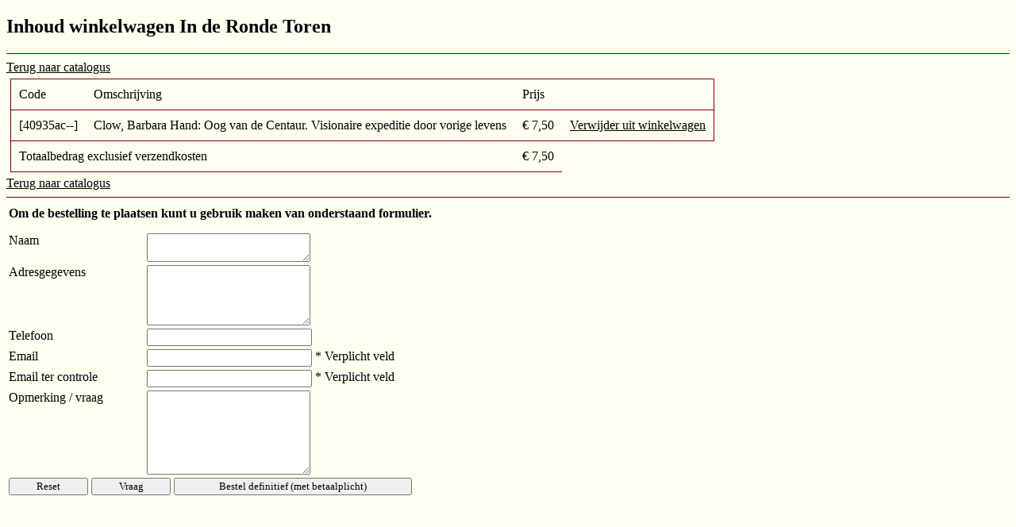

--- FILE ---
content_type: text/html
request_url: https://inderondetoren.nl/winkelwagen.php?omschrijving=Clow,%20Barbara%20Hand:%20Oog%20van%20de%20Centaur.%20Visionaire%20expeditie%20door%20vorige%20levens&code=40935ac--&prijs=7.5&terug=c-ac.html*ank*40935
body_size: 3714
content:
<!DOCTYPE html PUBLIC '-//W3C//DTD XHTML 1.0 Transitional//EN'
'http://www.w3.org/TR/xhtml1/DTD/xhtml1-strict.dtd'>
<html xmlns='http://www.w3.org/1999/xhtml' xml:lang='en' >
<meta name='robots' content='noindex,follow'/>
<head>
	<meta http-equiv='content-type' content='text/html; charset=iso-8859-1' />
	<title>In De Ronde Toren - Winkelwagen</title>
	<link rel='Shortcut Icon' type='image/x-icon' href='favicon.ico' />
	<style type='text/css'>
		@import url('style.css');
	</style>
</head>

<body>

<h2>Inhoud winkelwagen In de Ronde Toren</h2>
<hr />
<a href='c-ac.html#40935'>Terug naar catalogus</a>

<table class='winkelwagen'>
	<tr>
		<td>
			Code
		</td>
		<td>
			Omschrijving
		</td>
		<td>
			Prijs
		</td>
		<td>
		</td>
	</tr>
	<tr>
		<td>
			[40935ac--]
		</td>
		<td>
			Clow, Barbara Hand: Oog van de Centaur. Visionaire expeditie door vorige levens
		</td>
		<td>
			&euro; 7,50
		</td>
		<td>
			<a href='/winkelwagen.php?actie=verwijder&amp;code=40935ac--&amp;terug=c-ac.html#40935'>Verwijder uit winkelwagen</a>
		</td>
	</tr>
	<tr>
		<td colspan='2'>Totaalbedrag exclusief verzendkosten</td>
		<td>
			&euro; 7,50
		</td>
	</tr>
</table>
<a href='c-ac.html#40935'>Terug naar catalogus</a>
<hr />
                        <script language="javascript">
                                var naam;
                                var adres;
                                var telefoon;
                                var email1;
                                var email2;
                                var opmerking;

                                function clearEmailForm() {
                                        document.emailForm.naam.value = '';
                                        document.emailForm.adres.value = '';
                                        document.emailForm.telefoon.value = '';
                                        document.emailForm.email1.value = '';
                                        document.emailForm.email2.value = '';
                                        document.emailForm.opmerking.value = '';
                                }

                        </script>

                <form name='emailForm' action='/winkelwagen.php' method='post'>
	<input type='hidden' name='terug' value='c-ac.html#40935' />
	<input type='hidden' name='actie' value='bestel' />
	<table class='emailForm'>
		<tr>
			<td colspan='3' class='titel'>Om de bestelling te plaatsen kunt u gebruik maken van onderstaand formulier.</td>
		</tr>
		<tr>
			<td>Naam</td>
			<td class='input'><textarea class='emailNaam' name='naam'></textarea></td>
			<td>&nbsp;</td>
		</tr>
		<tr>
			<td>Adresgegevens</td>
			<td class='input'><textarea class='emailAdres' name='adres' cols='1' rows='1'></textarea></td>
			<td>&nbsp;</td>
		</tr>
		<tr>
			<td>Telefoon</td>
			<td class='input'><input type='text' name='telefoon' value='' /></td>
			<td>&nbsp;</td>
		</tr>
		<tr>
			<td>Email</td>
			<td class='input'><input type='text' name='email1' value='' /></td>
			<td>* Verplicht veld</td>
		</tr>
		<tr>
			<td>Email ter controle</td>
			<td class='input'><input type='text' name='email2' value='' /></td>
			<td>* Verplicht veld</td>
		</tr>
		<tr>
			<td>Opmerking / vraag</td>
			<td class='input'><textarea class='emailOpmerking' name='opmerking' cols='1' rows='1'></textarea></td>
			<td>&nbsp;</td>
		</tr>
		<tr>
			<td colspan='3' class='button'>
				<input type='button' class='button' value='Reset' style='width:100px' onClick='javascript:clearEmailForm()' />
				<input name='mybutton' type='submit' value='Vraag' style='width:100px' class='button' />
				<input name='mybutton' type='submit' value='Bestel definitief (met betaalplicht)' style='width:300px' class='button' />
			</td>
		</tr>
	</table>
</form>
</body>

</html>